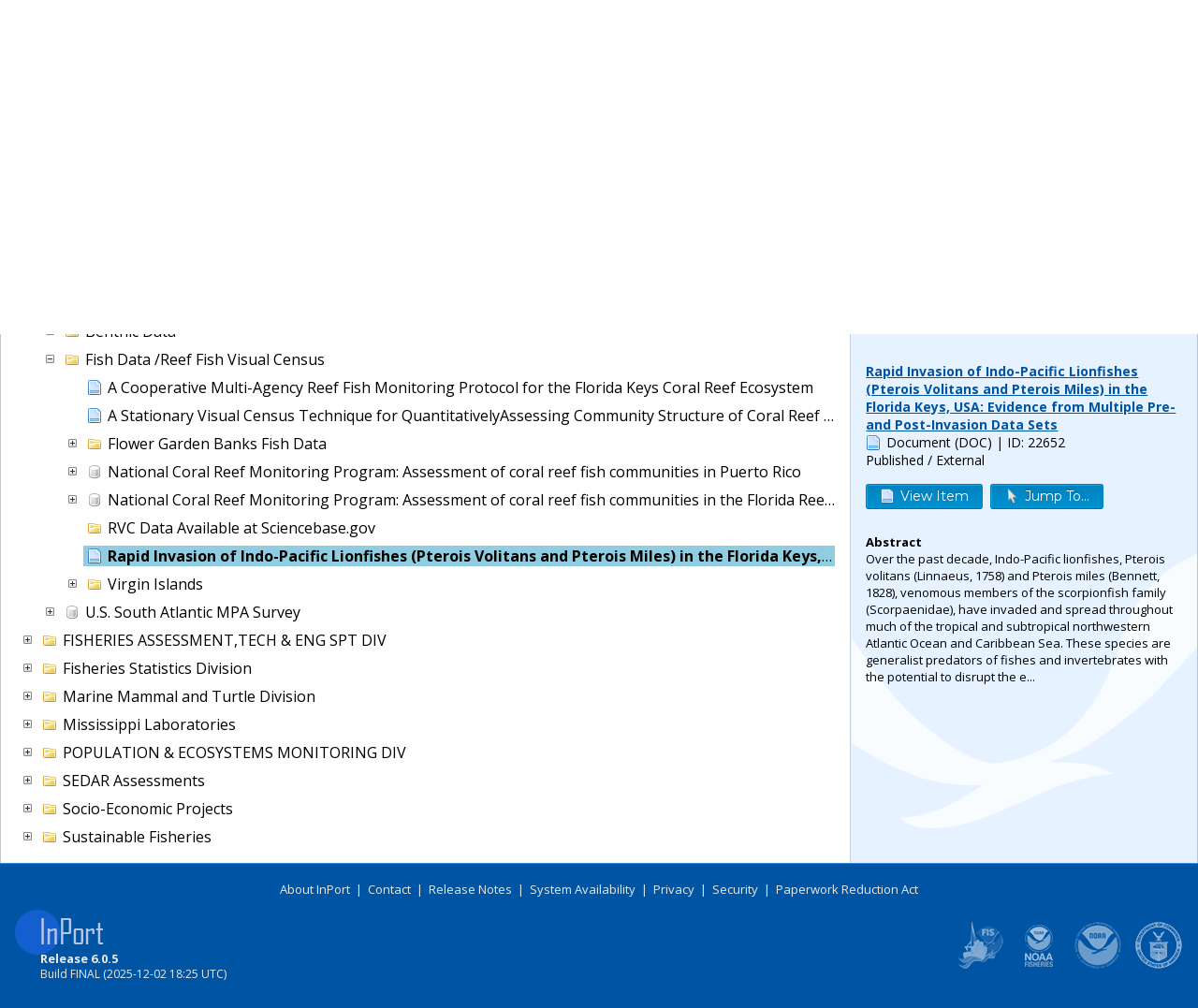

--- FILE ---
content_type: text/html;charset=ISO-8859-1
request_url: https://www.fisheries.noaa.gov/inport/hierarchy/preview/22652?_=1768861196701
body_size: 390
content:
<p class="small"><strong><a href="/inport/item/22652">Rapid Invasion of Indo-Pacific Lionfishes (Pterois Volitans and Pterois Miles) in the Florida Keys, USA: Evidence from Multiple Pre- and Post-Invasion Data Sets</a></strong><br><span class="icon icon-doc">Document (DOC)</span> | ID: 22652<br>Published / External</p><p class="small"><a class="button small-button row-button" href="/inport/item/22652"><span class="icon icon-doc">View Item</span></a>&nbsp;<a class="button small-button row-button scrollPage" href="#ti_22652"><span class="icon icon-cursor">Jump To...</span></a></p><p class="x-small deprioritize"><strong>Abstract</strong><br>Over the past decade, Indo-Pacific lionfishes, Pterois volitans (Linnaeus, 1758) and Pterois miles (Bennett, 1828), venomous members of the scorpionfish family (Scorpaenidae), have invaded and spread throughout much of the tropical and subtropical northwestern Atlantic Ocean and Caribbean Sea. These species are generalist predators of fishes and invertebrates with the potential to disrupt the e...</p>

--- FILE ---
content_type: text/html;charset=ISO-8859-1
request_url: https://www.fisheries.noaa.gov/inport/hierarchy/preview/22652?_=1768861196702
body_size: 390
content:
<p class="small"><strong><a href="/inport/item/22652">Rapid Invasion of Indo-Pacific Lionfishes (Pterois Volitans and Pterois Miles) in the Florida Keys, USA: Evidence from Multiple Pre- and Post-Invasion Data Sets</a></strong><br><span class="icon icon-doc">Document (DOC)</span> | ID: 22652<br>Published / External</p><p class="small"><a class="button small-button row-button" href="/inport/item/22652"><span class="icon icon-doc">View Item</span></a>&nbsp;<a class="button small-button row-button scrollPage" href="#ti_22652"><span class="icon icon-cursor">Jump To...</span></a></p><p class="x-small deprioritize"><strong>Abstract</strong><br>Over the past decade, Indo-Pacific lionfishes, Pterois volitans (Linnaeus, 1758) and Pterois miles (Bennett, 1828), venomous members of the scorpionfish family (Scorpaenidae), have invaded and spread throughout much of the tropical and subtropical northwestern Atlantic Ocean and Caribbean Sea. These species are generalist predators of fishes and invertebrates with the potential to disrupt the e...</p>